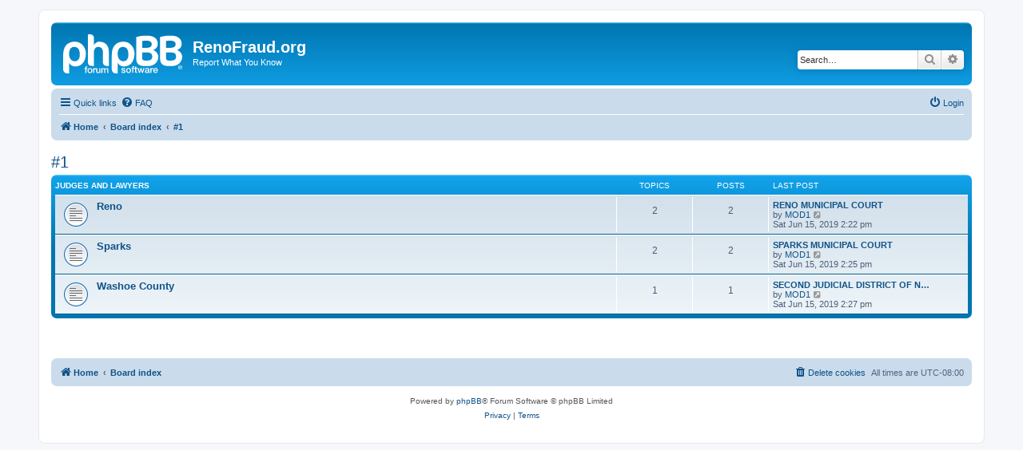

--- FILE ---
content_type: text/html; charset=UTF-8
request_url: https://renofraud.org/viewforum.php?f=24&sid=62184640070b92db927ed07ff4092bf9
body_size: 3723
content:
<!DOCTYPE html>
<html dir="ltr" lang="en-gb">
<head>
<meta charset="utf-8" />
<meta http-equiv="X-UA-Compatible" content="IE=edge">
<meta name="viewport" content="width=device-width, initial-scale=1" />

<title>RenoFraud.org - #1</title>

	<link rel="alternate" type="application/atom+xml" title="Feed - RenoFraud.org" href="/app.php/feed?sid=55d4f8c4605efb3c2ed743b40c483ec7">			<link rel="alternate" type="application/atom+xml" title="Feed - New Topics" href="/app.php/feed/topics?sid=55d4f8c4605efb3c2ed743b40c483ec7">				

<!--
	phpBB style name: prosilver
	Based on style:   prosilver (this is the default phpBB3 style)
	Original author:  Tom Beddard ( http://www.subBlue.com/ )
	Modified by:
-->

<link href="./assets/css/font-awesome.min.css?assets_version=225" rel="stylesheet">
<link href="./styles/prosilver/theme/stylesheet.css?assets_version=225" rel="stylesheet">
<link href="./styles/prosilver/theme/en/stylesheet.css?assets_version=225" rel="stylesheet">




<!--[if lte IE 9]>
	<link href="./styles/prosilver/theme/tweaks.css?assets_version=225" rel="stylesheet">
<![endif]-->





</head>
<body id="phpbb" class="nojs notouch section-viewforum ltr ">


<div id="wrap" class="wrap">
	<a id="top" class="top-anchor" accesskey="t"></a>
	<div id="page-header">
		<div class="headerbar" role="banner">
					<div class="inner">

			<div id="site-description" class="site-description">
		<a id="logo" class="logo" href="http://www.renofraud.org" title="Home">
					<span class="site_logo"></span>
				</a>
				<h1>RenoFraud.org</h1>
				<p>Report What You Know</p>
				<p class="skiplink"><a href="#start_here">Skip to content</a></p>
			</div>

									<div id="search-box" class="search-box search-header" role="search">
				<form action="./search.php?sid=55d4f8c4605efb3c2ed743b40c483ec7" method="get" id="search">
				<fieldset>
					<input name="keywords" id="keywords" type="search" maxlength="128" title="Search for keywords" class="inputbox search tiny" size="20" value="" placeholder="Search…" />
					<button class="button button-search" type="submit" title="Search">
						<i class="icon fa-search fa-fw" aria-hidden="true"></i><span class="sr-only">Search</span>
					</button>
					<a href="./search.php?sid=55d4f8c4605efb3c2ed743b40c483ec7" class="button button-search-end" title="Advanced search">
						<i class="icon fa-cog fa-fw" aria-hidden="true"></i><span class="sr-only">Advanced search</span>
					</a>
					<input type="hidden" name="sid" value="55d4f8c4605efb3c2ed743b40c483ec7" />

				</fieldset>
				</form>
			</div>
						
			</div>
					</div>
				<div class="navbar" role="navigation">
	<div class="inner">

	<ul id="nav-main" class="nav-main linklist" role="menubar">

		<li id="quick-links" class="quick-links dropdown-container responsive-menu" data-skip-responsive="true">
			<a href="#" class="dropdown-trigger">
				<i class="icon fa-bars fa-fw" aria-hidden="true"></i><span>Quick links</span>
			</a>
			<div class="dropdown">
				<div class="pointer"><div class="pointer-inner"></div></div>
				<ul class="dropdown-contents" role="menu">
					
											<li class="separator"></li>
																									<li>
								<a href="./search.php?search_id=unanswered&amp;sid=55d4f8c4605efb3c2ed743b40c483ec7" role="menuitem">
									<i class="icon fa-file-o fa-fw icon-gray" aria-hidden="true"></i><span>Unanswered topics</span>
								</a>
							</li>
							<li>
								<a href="./search.php?search_id=active_topics&amp;sid=55d4f8c4605efb3c2ed743b40c483ec7" role="menuitem">
									<i class="icon fa-file-o fa-fw icon-blue" aria-hidden="true"></i><span>Active topics</span>
								</a>
							</li>
							<li class="separator"></li>
							<li>
								<a href="./search.php?sid=55d4f8c4605efb3c2ed743b40c483ec7" role="menuitem">
									<i class="icon fa-search fa-fw" aria-hidden="true"></i><span>Search</span>
								</a>
							</li>
					
										<li class="separator"></li>

									</ul>
			</div>
		</li>

				<li data-skip-responsive="true">
			<a href="/app.php/help/faq?sid=55d4f8c4605efb3c2ed743b40c483ec7" rel="help" title="Frequently Asked Questions" role="menuitem">
				<i class="icon fa-question-circle fa-fw" aria-hidden="true"></i><span>FAQ</span>
			</a>
		</li>
						
			<li class="rightside"  data-skip-responsive="true">
			<a href="./ucp.php?mode=login&amp;redirect=viewforum.php%3Ff%3D24&amp;sid=55d4f8c4605efb3c2ed743b40c483ec7" title="Login" accesskey="x" role="menuitem">
				<i class="icon fa-power-off fa-fw" aria-hidden="true"></i><span>Login</span>
			</a>
		</li>
						</ul>

	<ul id="nav-breadcrumbs" class="nav-breadcrumbs linklist navlinks" role="menubar">
				
		
		<li class="breadcrumbs" itemscope itemtype="https://schema.org/BreadcrumbList">

							<span class="crumb" itemtype="https://schema.org/ListItem" itemprop="itemListElement" itemscope><a itemprop="item" href="http://www.renofraud.org" data-navbar-reference="home"><i class="icon fa-home fa-fw" aria-hidden="true"></i><span itemprop="name">Home</span></a><meta itemprop="position" content="1" /></span>
			
							<span class="crumb" itemtype="https://schema.org/ListItem" itemprop="itemListElement" itemscope><a itemprop="item" href="./index.php?sid=55d4f8c4605efb3c2ed743b40c483ec7" accesskey="h" data-navbar-reference="index"><span itemprop="name">Board index</span></a><meta itemprop="position" content="2" /></span>

											
								<span class="crumb" itemtype="https://schema.org/ListItem" itemprop="itemListElement" itemscope data-forum-id="24"><a itemprop="item" href="./viewforum.php?f=24&amp;sid=55d4f8c4605efb3c2ed743b40c483ec7"><span itemprop="name">#1</span></a><meta itemprop="position" content="3" /></span>
							
					</li>

		
					<li class="rightside responsive-search">
				<a href="./search.php?sid=55d4f8c4605efb3c2ed743b40c483ec7" title="View the advanced search options" role="menuitem">
					<i class="icon fa-search fa-fw" aria-hidden="true"></i><span class="sr-only">Search</span>
				</a>
			</li>
			</ul>

	</div>
</div>
	</div>

	
	<a id="start_here" class="anchor"></a>
	<div id="page-body" class="page-body" role="main">
		
		<h2 class="forum-title"><a href="./viewforum.php?f=24&amp;sid=55d4f8c4605efb3c2ed743b40c483ec7">#1</a></h2>
<div>
	<!-- NOTE: remove the style="display: none" when you want to have the forum description on the forum body -->
	<div style="display: none !important;">Judges and Lawyers<br /></div>	</div>


	
	
				<div class="forabg">
			<div class="inner">
			<ul class="topiclist">
				<li class="header">
										<dl class="row-item">
						<dt><div class="list-inner"><a href="./viewforum.php?f=20&amp;sid=55d4f8c4605efb3c2ed743b40c483ec7">Judges and Lawyers</a></div></dt>
						<dd class="topics">Topics</dd>
						<dd class="posts">Posts</dd>
						<dd class="lastpost"><span>Last post</span></dd>
					</dl>
									</li>
			</ul>
			<ul class="topiclist forums">
		
	
	
	
			
					<li class="row">
						<dl class="row-item forum_read">
				<dt title="No unread posts">
										<div class="list-inner">
													<!--
								<a class="feed-icon-forum" title="Feed - Reno" href="/app.php/feed?sid=55d4f8c4605efb3c2ed743b40c483ec7?f=28">
									<i class="icon fa-rss-square fa-fw icon-orange" aria-hidden="true"></i><span class="sr-only">Feed - Reno</span>
								</a>
							-->
																		<a href="./viewforum.php?f=28&amp;sid=55d4f8c4605efb3c2ed743b40c483ec7" class="forumtitle">Reno</a>
																		
												<div class="responsive-show" style="display: none;">
															Topics: <strong>2</strong>
													</div>
											</div>
				</dt>
									<dd class="topics">2 <dfn>Topics</dfn></dd>
					<dd class="posts">2 <dfn>Posts</dfn></dd>
					<dd class="lastpost">
						<span>
																						<dfn>Last post</dfn>
																										<a href="./viewtopic.php?f=28&amp;p=3&amp;sid=55d4f8c4605efb3c2ed743b40c483ec7#p3" title="RENO MUNICIPAL COURT" class="lastsubject">RENO MUNICIPAL COURT</a> <br />
																	by <a href="./memberlist.php?mode=viewprofile&amp;u=55&amp;sid=55d4f8c4605efb3c2ed743b40c483ec7" class="username">MOD1</a>																	<a href="./viewtopic.php?f=28&amp;p=3&amp;sid=55d4f8c4605efb3c2ed743b40c483ec7#p3" title="View the latest post">
										<i class="icon fa-external-link-square fa-fw icon-lightgray icon-md" aria-hidden="true"></i><span class="sr-only">View the latest post</span>
									</a>
																<br /><time datetime="2019-06-15T21:22:32+00:00">Sat Jun 15, 2019 2:22 pm</time>
													</span>
					</dd>
							</dl>
					</li>
			
	
	
			
					<li class="row">
						<dl class="row-item forum_read">
				<dt title="No unread posts">
										<div class="list-inner">
													<!--
								<a class="feed-icon-forum" title="Feed - Sparks" href="/app.php/feed?sid=55d4f8c4605efb3c2ed743b40c483ec7?f=27">
									<i class="icon fa-rss-square fa-fw icon-orange" aria-hidden="true"></i><span class="sr-only">Feed - Sparks</span>
								</a>
							-->
																		<a href="./viewforum.php?f=27&amp;sid=55d4f8c4605efb3c2ed743b40c483ec7" class="forumtitle">Sparks</a>
																		
												<div class="responsive-show" style="display: none;">
															Topics: <strong>2</strong>
													</div>
											</div>
				</dt>
									<dd class="topics">2 <dfn>Topics</dfn></dd>
					<dd class="posts">2 <dfn>Posts</dfn></dd>
					<dd class="lastpost">
						<span>
																						<dfn>Last post</dfn>
																										<a href="./viewtopic.php?f=27&amp;p=5&amp;sid=55d4f8c4605efb3c2ed743b40c483ec7#p5" title="SPARKS MUNICIPAL COURT" class="lastsubject">SPARKS MUNICIPAL COURT</a> <br />
																	by <a href="./memberlist.php?mode=viewprofile&amp;u=55&amp;sid=55d4f8c4605efb3c2ed743b40c483ec7" class="username">MOD1</a>																	<a href="./viewtopic.php?f=27&amp;p=5&amp;sid=55d4f8c4605efb3c2ed743b40c483ec7#p5" title="View the latest post">
										<i class="icon fa-external-link-square fa-fw icon-lightgray icon-md" aria-hidden="true"></i><span class="sr-only">View the latest post</span>
									</a>
																<br /><time datetime="2019-06-15T21:25:14+00:00">Sat Jun 15, 2019 2:25 pm</time>
													</span>
					</dd>
							</dl>
					</li>
			
	
	
			
					<li class="row">
						<dl class="row-item forum_read">
				<dt title="No unread posts">
										<div class="list-inner">
													<!--
								<a class="feed-icon-forum" title="Feed - Washoe County" href="/app.php/feed?sid=55d4f8c4605efb3c2ed743b40c483ec7?f=29">
									<i class="icon fa-rss-square fa-fw icon-orange" aria-hidden="true"></i><span class="sr-only">Feed - Washoe County</span>
								</a>
							-->
																		<a href="./viewforum.php?f=29&amp;sid=55d4f8c4605efb3c2ed743b40c483ec7" class="forumtitle">Washoe County</a>
																		
												<div class="responsive-show" style="display: none;">
															Topics: <strong>1</strong>
													</div>
											</div>
				</dt>
									<dd class="topics">1 <dfn>Topics</dfn></dd>
					<dd class="posts">1 <dfn>Posts</dfn></dd>
					<dd class="lastpost">
						<span>
																						<dfn>Last post</dfn>
																										<a href="./viewtopic.php?f=29&amp;p=6&amp;sid=55d4f8c4605efb3c2ed743b40c483ec7#p6" title="SECOND JUDICIAL DISTRICT OF NEVADA" class="lastsubject">SECOND JUDICIAL DISTRICT OF N…</a> <br />
																	by <a href="./memberlist.php?mode=viewprofile&amp;u=55&amp;sid=55d4f8c4605efb3c2ed743b40c483ec7" class="username">MOD1</a>																	<a href="./viewtopic.php?f=29&amp;p=6&amp;sid=55d4f8c4605efb3c2ed743b40c483ec7#p6" title="View the latest post">
										<i class="icon fa-external-link-square fa-fw icon-lightgray icon-md" aria-hidden="true"></i><span class="sr-only">View the latest post</span>
									</a>
																<br /><time datetime="2019-06-15T21:27:01+00:00">Sat Jun 15, 2019 2:27 pm</time>
													</span>
					</dd>
							</dl>
					</li>
			
				</ul>

			</div>
		</div>
		




	


<div class="action-bar actions-jump">
	
		<br /><br />
	</div>




			</div>


<div id="page-footer" class="page-footer" role="contentinfo">
	<div class="navbar" role="navigation">
	<div class="inner">

	<ul id="nav-footer" class="nav-footer linklist" role="menubar">
		<li class="breadcrumbs">
							<span class="crumb"><a href="http://www.renofraud.org" data-navbar-reference="home"><i class="icon fa-home fa-fw" aria-hidden="true"></i><span>Home</span></a></span>									<span class="crumb"><a href="./index.php?sid=55d4f8c4605efb3c2ed743b40c483ec7" data-navbar-reference="index"><span>Board index</span></a></span>					</li>
		
				<li class="rightside">All times are <span title="America/Los Angeles">UTC-08:00</span></li>
							<li class="rightside">
				<a href="./ucp.php?mode=delete_cookies&amp;sid=55d4f8c4605efb3c2ed743b40c483ec7" data-ajax="true" data-refresh="true" role="menuitem">
					<i class="icon fa-trash fa-fw" aria-hidden="true"></i><span>Delete cookies</span>
				</a>
			</li>
														</ul>

	</div>
</div>

	<div class="copyright">
				<p class="footer-row">
			<span class="footer-copyright">Powered by <a href="https://www.phpbb.com/">phpBB</a>&reg; Forum Software &copy; phpBB Limited</span>
		</p>
						<p class="footer-row" role="menu">
			<a class="footer-link" href="./ucp.php?mode=privacy&amp;sid=55d4f8c4605efb3c2ed743b40c483ec7" title="Privacy" role="menuitem">
				<span class="footer-link-text">Privacy</span>
			</a>
			|
			<a class="footer-link" href="./ucp.php?mode=terms&amp;sid=55d4f8c4605efb3c2ed743b40c483ec7" title="Terms" role="menuitem">
				<span class="footer-link-text">Terms</span>
			</a>
		</p>
					</div>

	<div id="darkenwrapper" class="darkenwrapper" data-ajax-error-title="AJAX error" data-ajax-error-text="Something went wrong when processing your request." data-ajax-error-text-abort="User aborted request." data-ajax-error-text-timeout="Your request timed out; please try again." data-ajax-error-text-parsererror="Something went wrong with the request and the server returned an invalid reply.">
		<div id="darken" class="darken">&nbsp;</div>
	</div>

	<div id="phpbb_alert" class="phpbb_alert" data-l-err="Error" data-l-timeout-processing-req="Request timed out.">
		<a href="#" class="alert_close">
			<i class="icon fa-times-circle fa-fw" aria-hidden="true"></i>
		</a>
		<h3 class="alert_title">&nbsp;</h3><p class="alert_text"></p>
	</div>
	<div id="phpbb_confirm" class="phpbb_alert">
		<a href="#" class="alert_close">
			<i class="icon fa-times-circle fa-fw" aria-hidden="true"></i>
		</a>
		<div class="alert_text"></div>
	</div>
</div>

</div>

<div>
	<a id="bottom" class="anchor" accesskey="z"></a>
	<img src="/app.php/cron/cron.task.text_reparser.poll_option?sid=55d4f8c4605efb3c2ed743b40c483ec7" width="1" height="1" alt="cron" /></div>

<script src="./assets/javascript/jquery-3.5.1.min.js?assets_version=225"></script>
<script src="./assets/javascript/core.js?assets_version=225"></script>



<script src="./styles/prosilver/template/forum_fn.js?assets_version=225"></script>
<script src="./styles/prosilver/template/ajax.js?assets_version=225"></script>



</body>
</html>
